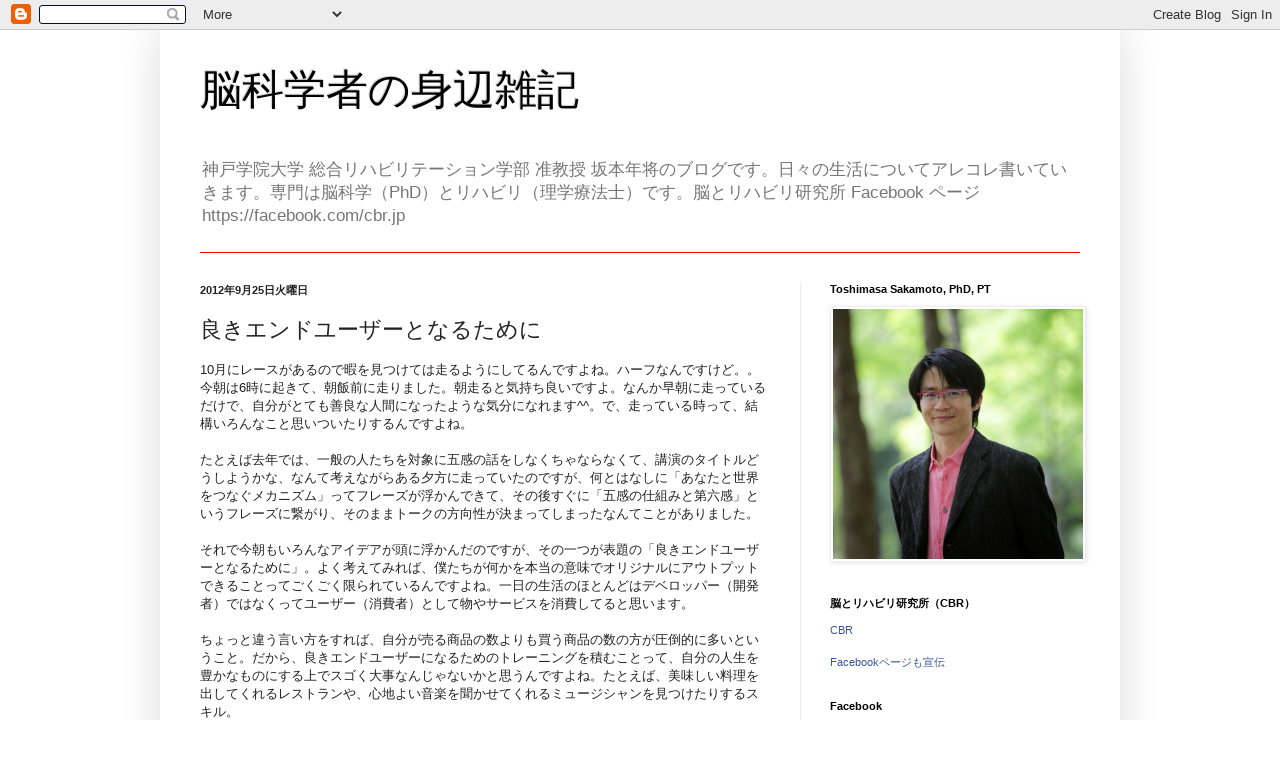

--- FILE ---
content_type: text/plain
request_url: https://www.google-analytics.com/j/collect?v=1&_v=j102&a=452171431&t=pageview&_s=1&dl=http%3A%2F%2Fwww.toshiznet.com%2F2012%2F09%2Fblog-post_25.html&ul=en-us%40posix&dt=%E8%84%B3%E7%A7%91%E5%AD%A6%E8%80%85%E3%81%AE%E8%BA%AB%E8%BE%BA%E9%9B%91%E8%A8%98%3A%20%E8%89%AF%E3%81%8D%E3%82%A8%E3%83%B3%E3%83%89%E3%83%A6%E3%83%BC%E3%82%B6%E3%83%BC%E3%81%A8%E3%81%AA%E3%82%8B%E3%81%9F%E3%82%81%E3%81%AB&sr=1280x720&vp=1280x720&_u=IEBAAEABAAAAACAAI~&jid=1460754522&gjid=1490106922&cid=569805932.1768643938&tid=UA-27923081-1&_gid=1754089782.1768643938&_r=1&_slc=1&z=580061208
body_size: -450
content:
2,cG-P1SBEWCR4R